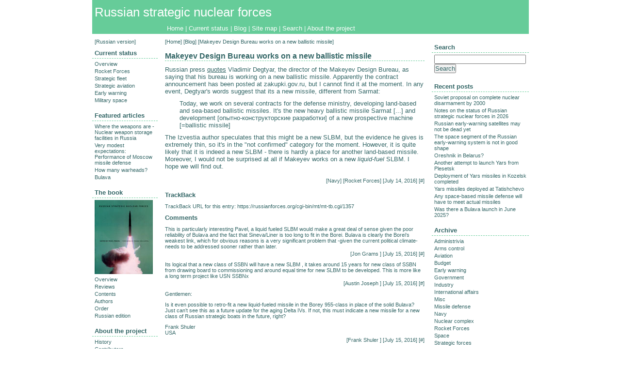

--- FILE ---
content_type: text/html
request_url: https://russianforces.org/blog/2016/07/makeyev_design_bureau_works_on.shtml
body_size: 5151
content:
<!DOCTYPE html PUBLIC "-//W3C//DTD XHTML 1.0 Transitional//EN"
    "http://www.w3.org/TR/xhtml1/DTD/xhtml1-transitional.dtd">
<html xmlns="http://www.w3.org/1999/xhtml" id="sixapart-standard">
<head prefix="og: http://ogp.me/ns#>
    <meta http-equiv="Content-Type" content="text/html" />
    <meta charset="UTF-8" />
    <meta name="generator" content="Movable Type Pro 6.3.6" />
    <meta name="verify-v1" content="Z+dotO40CqjfLkdl+qqeEAv1irzqPmcFtGeBtIx5ZlI=" /> 
    <meta property="og:image" content="/images/rsnf_facebook.jpg" />
    
        <meta name="citation_type" content="Blog Post">
<meta name="citation_title" content="Makeyev Design Bureau works on a new ballistic missile">
<meta name="citation_author" content="Pavel Podvig">
<meta name="citation_publication_date" content="July 14, 2016  9:32 AM">
<meta name="citation_journal_title" content="Russian Strategic Nuclear Forces">
<meta name="citation_fulltext_html_url" content="https://russianforces.org/blog/2016/07/makeyev_design_bureau_works_on.shtml">

<link rel="schema.DC" href="http://purl.org/DC/elements/1.0/"></link>
<meta name="dc.Type" content="Blog Post"></meta>
<meta name="dc.Title" content="Makeyev Design Bureau works on a new ballistic missile"></meta>
<meta name="dc.Creator" content="Pavel Podvig"></meta>
<meta name="dc.Source" content="Russian Strategic Nuclear Forces"></meta>
<meta name="dc.Date" scheme="WTN8601" content="July 14, 2016  9:32 AM"></meta>

    
 
    <link rel="stylesheet" href="https://russianforces.org/styles.css" type="text/css" />


    <title>

    Makeyev Design Bureau works on a new ballistic missile - Blog - Russian strategic nuclear forces

    </title>




    <link rel="prev" href="https://russianforces.org/blog/2016/06/construction_at_the_chekhov_radar_site.shtml" title="Construction at the Chekhov radar site" />
    <link rel="next" href="https://russianforces.org/blog/2016/07/new_schedule_for_submarine_con.shtml" title="New schedule for submarine construction" />


    <!--
<rdf:RDF xmlns:rdf="http://www.w3.org/1999/02/22-rdf-syntax-ns#"
         xmlns:trackback="http://madskills.com/public/xml/rss/module/trackback/"
         xmlns:dc="http://purl.org/dc/elements/1.1/">
<rdf:Description
    rdf:about="https://russianforces.org/blog/2016/07/makeyev_design_bureau_works_on.shtml"
    trackback:ping="https://russianforces.org/cgi-bin/mt/mt-tb.cgi/1357"
    dc:title="Makeyev Design Bureau works on a new ballistic missile"
    dc:identifier="https://russianforces.org/blog/2016/07/makeyev_design_bureau_works_on.shtml"
    dc:subject="Navy"
    dc:description="Russian press quotes Vladimir Degtyar, the director of the Makeyev Design Bureau, as saying that his bureau is working on a new ballistic missile. Apparently the contract announcement has been posted at zakupki.gov.ru, but I cannot find it at the..."
    dc:creator="Pavel Podvig"
    dc:date="2016-07-14T09:32:50+01:00" />
</rdf:RDF>
-->

    <script type="text/javascript" src="https://russianforces.org/mt.js"></script>

        <!-- Global site tag (gtag.js) - Google Analytics -->
<script async src="https://www.googletagmanager.com/gtag/js?id=G-B1ZV1MYH6C"></script>
<script>
  window.dataLayer = window.dataLayer || [];
  function gtag(){dataLayer.push(arguments);}
  gtag('js', new Date());

  gtag('config', 'G-B1ZV1MYH6C');
</script>

<script type="text/javascript">
var _gaq = _gaq || [];
_gaq.push(['_setAccount', 'UA-1803859-1']);
_gaq.push(['_trackPageview']);
(function() {
var ga = document.createElement('script'); ga.type = 'text/javascript'; ga.async = true; 

ga.src = ('https:' == document.location.protocol ? 'https://' : 'http://') + 'stats.g.doubleclick.net/dc.js';

var s = document.getElementsByTagName('script')[0]; s.parentNode.insertBefore(ga, s);
})();
</script>


</head>
<body class="mt-archive-listing mt-entry-archive layout-twt" onload="individualArchivesOnLoad(commenter_name)">
    <div id="container">
        <div id="container-inner">
            <div id="header">
                <div id="header-inner">
                    <div id="header-content">
                        <h1 id="header-name"><a href="https://russianforces.org/" accesskey="1">Russian strategic nuclear forces</a></h1>
                    </div>
                </div>
               <div id="navbar">
                  <a href="https://russianforces.org/">Home</a> | <a href="https://russianforces.org/current/">Current status</a> | <a href="https://russianforces.org/blog/">Blog</a> | <a href="https://russianforces.org/map.shtml">Site map</a> | <a href="https://russianforces.org/search.shtml">Search</a> | <a href="https://russianforces.org/project/">About the project</a>
              </div>
            </div>
            <div id="content">
                <div id="content-inner">
                    <div id="alpha">
                        <div id="alpha-inner">

























<!--PRINTCONTENT-->
<div class="navheader">
[<a href="https://russianforces.org/">Home</a>] [<a href="https://russianforces.org/blog/">Blog</a>] [Makeyev Design Bureau works on a new ballistic missile]
</div>

<div id="entry-1633" class="entry-asset">
    <div class="asset-header">
        <h1 class="asset-name"><a href="https://russianforces.org/blog/2016/07/makeyev_design_bureau_works_on.shtml">Makeyev Design Bureau works on a new ballistic missile</a></h1>
    </div>
    <div class="asset-content">

        <div class="asset-body">
            <p>Russian press <a href="http://izvestia.ru/news/622097">quotes</a> Vladimir Degtyar, the director of the Makeyev Design Bureau, as saying that his bureau is working on a new ballistic missile. Apparently the contract announcement has been posted at zakupki.gov.ru, but I cannot find it at the moment. In any event, Degtyar's words suggest that its a new missile, different from Sarmat:</p>

<blockquote>Today, we work on several contracts for the defense ministry, developing land-based and sea-based ballistic missiles. It's the new heavy ballistic missile Sarmat [...] and development [опытно-конструкторские разработки] of a new prospective machine [=ballistic missile]</blockquote>  

<p>The Izvestia author speculates that this might be a new SLBM, but the evidence he gives is extremely thin, so it's in the "not confirmed" category for the moment. However, it is quite likely that it is indeed a new SLBM - there is hardly a place for another land-based missile. Moreover, I would not be surprised at all if Makeyev works on a new <em>liquid-fuel</em> SLBM. I hope we will find out.</p>
        </div>


    </div>
</div>











<div class="asset-footer">
<div class="asset-meta">

        [<a href="https://russianforces.org/blog/navy/">Navy</a>] [<a href="https://russianforces.org/blog/rocket_forces/">Rocket Forces</a>] 

[July 14, 2016] [<a title="Permalink" class="permalink" href="https://russianforces.org/blog/2016/07/makeyev_design_bureau_works_on.shtml">#</a>]
</div>
</div>



















































<div id="trackbacks" class="entry-meta">

</div>
<div id="trackbacks" class="entry-meta">
    <h3 class="entry-meta-header">TrackBack</h3>
    <div class="entry-meta-contents">
        TrackBack URL for this entry: <span id="trackbacks-link">https://russianforces.org/cgi-bin/mt/mt-tb.cgi/1357</span>
    </div>
    
</div>




<!--PRINTCONTENT-->
<div id="comments" class="entry-meta">
    
    
        
        <h3 class="entry-meta-header">Comments</h3>
        
        <div class="entry-meta-contents">
      <a name="c8336"></a><p>This is particularly interesting Pavel, a liquid fueled SLBM would make a great deal of sense given the poor reliability of Bulava and the fact that Sineva/Liner is too long to fit in the Borei. Bulava is clearly the Borei's weakest link, which for obvious reasons is a very significant problem that -given the current political climate- needs to be addressed sooner rather than later. </p>
   </div>
   <div class="entry-meta-footer">[Jon Grams <img alt="" src="https://russianforces.org/mt-static/images/comment/mt_logo.png" width="16" height="16" />] [July 15, 2016] [<a href="#c8336" title="Permalink to this comment">#</a>]
   </div>





















   
        
        <div class="entry-meta-contents">
      <a name="c8337"></a><p>Its logical that a new class of SSBN will have a new SLBM , it takes around 15 years for new class of SSBN from drawing board to commissioning  and around equal time for new SLBM to be developed. This is more like a long term project like USN SSBNx<br />
</p>
   </div>
   <div class="entry-meta-footer">[Austin Joseph <img alt="" src="https://russianforces.org/mt-static/images/comment/mt_logo.png" width="16" height="16" />] [July 15, 2016] [<a href="#c8337" title="Permalink to this comment">#</a>]
   </div>





















   
        
        <div class="entry-meta-contents">
      <a name="c8338"></a><p>Gentlemen:</p>

<p>Is it even possible to retro-fit a new liquid-fueled missile in the Borey 955-class in place of the solid Bulava? Just can’t see this as a future update for the aging Delta IVs. If not, this must indicate a new missile for a new class of Russian strategic boats in the future, right? </p>

<p>Frank Shuler<br />
USA </p>
   </div>
   <div class="entry-meta-footer">[Frank Shuler <img alt="" src="https://russianforces.org/mt-static/images/comment/mt_logo.png" width="16" height="16" />] [July 15, 2016] [<a href="#c8338" title="Permalink to this comment">#</a>]
   </div>





















   
</div>
<div id="comments" class="entry-meta">
    
    <div class="comments-open" id="comments-open">
    <h3 class="entry-meta-header">Post a comment</h3>
    <div class="entry-meta-contents">
    
            <div id="comment-form-external-auth">
                <script type="text/javascript">
                <!--
                
                writeCommenterGreeting(commenter_name, 1633, 3, commenter_id, commenter_url);
                //-->
                </script>
            </div>
    
        <form method="post" action="https://russianforces.org/cgi-bin/mt/mt-comments.cgi" name="comments_form" id="comments-form" onsubmit="if (this.bakecookie.checked) rememberMe(this)">
            <input type="hidden" name="static" value="1" />
            <input type="hidden" name="entry_id" value="1633" />
            <input type="hidden" name="__lang" value="en-us" />
            <div class="comment-block" id="comments-open-data">
                <div id="comment-form-name">
                    <label for="comment-author">Name</label>
                    <input id="comment-author" name="author" style="color:#366" size="30" value="" />
                </div>
                <div id="comment-form-email">
                    <label for="comment-email">Email Address</label>
                    <input id="comment-email" name="email" style="color:#366" size="30" value="" />
                </div>
                <div id="comment-form-url">
                    <label for="comment-url">URL</label>
                    <input id="comment-url" name="url" style="color:#366" size="30" value="" />
                </div>
                <div id="comment-form-remember-me">
                    <label for="comment-bake-cookie"><input type="checkbox" id="comment-bake-cookie" name="bakecookie" onclick="if (!this.checked) forgetMe(document.comments_form)" value="1" />
                        Remember personal info?</label>
                </div>
            </div>
            <div id="comments-open-text">
                <label for="comment-text">Comments (You may use HTML tags for style)</label>
                <textarea id="comment-text" style="color:#366" name="text" rows="15" cols="50"></textarea>
            </div>
            
            <div id="comments-open-footer">
                <input type="submit" accesskey="v" name="preview" style="color:#366" id="comment-preview" value="Preview" />
                <input type="submit" accesskey="s" name="post" style="color:#366" id="comment-submit" value="Submit" />
    
            </div>
        </form>
    </div>
</div>













    
</div>













</div>
                    </div>

    
            
                    <div id="beta">
    <div id="beta-inner">

<div class="navheaderleft">
[<a href="https://russianforces.org/rus/">Russian version</a>]
</div>
<div class="widget-folders widget">
   <h3 class="widget-header">Current status</h3>
   <div class="widget-content">
      <ul class="widget-list">
         <li class="widget-list-item"><a href="https://russianforces.org/current/">Overview</a></li>
         <li class="widget-list-item"><a href="https://russianforces.org/missiles/">Rocket Forces</a></li>
         <li class="widget-list-item"><a href="https://russianforces.org/navy/">Strategic fleet</a></li>
         <li class="widget-list-item"><a href="https://russianforces.org/aviation/">Strategic aviation</a></li>
         <li class="widget-list-item"><a href="https://russianforces.org/sprn/">Early warning</a></li>
         <li class="widget-list-item"><a href="https://russianforces.org/space/">Military space</a></li>
     </ul>
   </div>
</div>





<div class="widget-archives widget">
   <h3 class="widget-header">Featured articles</h3>
   <div class="widget-content">
      <ul class="widget-list">
      
         <li class="widget-list-item"><a href="https://russianforces.org/blog/2017/08/where_the_weapons_are.shtml">Where the weapons are - Nuclear weapon storage facilities in Russia</a></li>
      
         <li class="widget-list-item"><a href="https://russianforces.org/blog/2012/10/very_modest_expectations_sovie.shtml">Very modest expectations: Performance of Moscow missile defense</a></li>
      
         <li class="widget-list-item"><a href="https://russianforces.org/blog/2007/05/how_many_warheads.shtml">How many warheads?</a></li>
      
      
         <li class="widget-list-item"><a href="https://russianforces.org/navy/slbms/bulava.shtml">Bulava</a></li>
      
      </ul>
   </div>
</div>

<div class="widget-archives widget">
             <h3 class="widget-header">The book</h3>
             <div class="widget-content">
<a alt="Russian strategic nuclear forces book cover" title="Order paperback edition at Amazon.com" href="http://www.amazon.com/exec/obidos/ASIN/0262661810/russiannuclea-20"><img src="https://russianforces.org/images/Cover200to120x153.JPG"></a>
                  <ul class="widget-list">
<li class="widget-list-item"><a href="https://russianforces.org/book/">Overview</a></li>
<li class="widget-list-item"><a href="https://russianforces.org/book/reviews.shtml">Reviews</a></li>
<li class="widget-list-item"><a href="https://russianforces.org/book/contents.shtml">Contents</a></li>
<li class="widget-list-item"><a href="https://russianforces.org/book/authors.shtml">Authors</a></li>
<li class="widget-list-item"><a href="https://russianforces.org/book/order.shtml">Order</a></li>
<li class="widget-list-item"><a href="https://russianforces.org/book/book_o.shtml">Russian edition</a></li>
                   </ul>
            </div>
        </div>






<div class="widget-archives widget">
   <h3 class="widget-header">About the project</h3>
             <div class="widget-content">
                  <ul class="widget-list">
<li class="widget-list-item"><a href="https://russianforces.org/project/">History</a></li>
<li class="widget-list-item"><a href="https://russianforces.org/project/team.shtml">Contributors</a></li>
<li class="widget-list-item"><a href="https://russianforces.org/project/contact.shtml">Contact information</a></li>
                   </ul>
            </div>
        </div>




    </div>
</div>

<div id="gamma">
    <div id="gamma-inner">
<div class="widget-search widget">
            <h3 class="widget-header"><a href="https://russianforces.org/search.shtml">Search</a></h3>
            <div class="widget-content">
                <form method="get" action="https://russianforces.org/cgi-bin/mt/mt-search.cgi">
                    <input id="search" class="widget-list-form" name="search" style="color:#366" size="22" value="" />
        
                    <input type="hidden" name="IncludeBlogs" value="3" />
        
                    <input class="widget-list-form" type="submit" style="color:#366" value="Search" />
                </form>
            </div>
        </div>








<div class="widget-archives widget">
   <h3 class="widget-header">Recent posts</h3>
   <div class="widget-content">
      <ul class="widget-list">
      
         <li class="widget-list-item"><a href="https://russianforces.org/blog/2026/01/soviet_proposal_on_complete_nu.shtml">Soviet proposal on complete nuclear disarmament by 2000</a></li>
      
         <li class="widget-list-item"><a href="https://russianforces.org/blog/2026/01/notes_on_the_status_of_russian.shtml">Notes on the status of Russian strategic nuclear forces in 2026</a></li>
      
         <li class="widget-list-item"><a href="https://russianforces.org/blog/2026/01/russian_early-warning_satellit.shtml">Russian early-warning satellites may not be dead yet</a></li>
      
         <li class="widget-list-item"><a href="https://russianforces.org/blog/2025/12/the_space_segment_of_the_russi.shtml">The space segment of the Russian early-warning system is not in good shape</a></li>
      
         <li class="widget-list-item"><a href="https://russianforces.org/blog/2025/12/oreshnik_in_belarus.shtml">Oreshnik in Belarus?</a></li>
      
         <li class="widget-list-item"><a href="https://russianforces.org/blog/2025/12/another_attempt_to_launch_yars.shtml">Another attempt to launch Yars from Plesetsk</a></li>
      
         <li class="widget-list-item"><a href="https://russianforces.org/blog/2025/12/deployment_of_yars_missiles_in.shtml">Deployment of Yars missiles in Kozelsk completed</a></li>
      
         <li class="widget-list-item"><a href="https://russianforces.org/blog/2025/12/yars_missiles_start_replacing_.shtml">Yars missiles deployed at Tatishchevo</a></li>
      
         <li class="widget-list-item"><a href="https://russianforces.org/blog/2025/12/missiles_and_space-based_missi.shtml">Any space-based missile defense will have to meet actual missiles</a></li>
      
         <li class="widget-list-item"><a href="https://russianforces.org/blog/2025/12/was_there_a_bulava_launch_in_j.shtml">Was there a Bulava launch in June 2025?</a></li>
      
      </ul>
   </div>
</div>




<div class="widget-categories widget">
   <h3 class="widget-header"><a href="https://russianforces.org/blog/archive.shtml">Archive</a></h3>
   <div class="widget-content">
   
   <ul class="widget-list">
      
      <li class="widget-list-item"><a href="https://russianforces.org/blog/administrivia/" title="">Administrivia</a>
      
      
         
      </li>
   
   
   
      
      <li class="widget-list-item"><a href="https://russianforces.org/blog/arms_control/" title="">Arms control</a>
      
      
         
      </li>
   
   
   
      
      <li class="widget-list-item"><a href="https://russianforces.org/blog/aviation/" title="">Aviation</a>
      
      
         
      </li>
   
   
   
      
      <li class="widget-list-item"><a href="https://russianforces.org/blog/budget/" title="">Budget</a>
      
      
         
      </li>
   
   
   
      
      <li class="widget-list-item"><a href="https://russianforces.org/blog/early_warning/" title="">Early warning</a>
      
      
         
      </li>
   
   
   
      
      <li class="widget-list-item"><a href="https://russianforces.org/blog/government/" title="">Government</a>
      
      
         
      </li>
   
   
   
      
      <li class="widget-list-item"><a href="https://russianforces.org/blog/industry/" title="">Industry</a>
      
      
         
      </li>
   
   
   
      
      <li class="widget-list-item"><a href="https://russianforces.org/blog/international_affairs/" title="">International affairs</a>
      
      
         
      </li>
   
   
   
      
      <li class="widget-list-item"><a href="https://russianforces.org/blog/misc/" title="">Misc</a>
      
      
         
      </li>
   
   
   
      
      <li class="widget-list-item"><a href="https://russianforces.org/blog/missile_defense/" title="">Missile defense</a>
      
      
         
      </li>
   
   
   
      
      <li class="widget-list-item"><a href="https://russianforces.org/blog/navy/" title="">Navy</a>
      
      
         
      </li>
   
   
   
      
      <li class="widget-list-item"><a href="https://russianforces.org/blog/nuclear_complex/" title="">Nuclear complex</a>
      
      
         
      </li>
   
   
   
      
      <li class="widget-list-item"><a href="https://russianforces.org/blog/rocket_forces/" title="">Rocket Forces</a>
      
      
         
      </li>
   
   
   
      
      <li class="widget-list-item"><a href="https://russianforces.org/blog/space/" title="">Space</a>
      
      
         
      </li>
   
   
   
      
      <li class="widget-list-item"><a href="https://russianforces.org/blog/strategic_forces/" title="">Strategic forces</a>
      
      
         
      </li>
   </ul>
   
   </div>
</div>





<div class="widget-syndicate widget">
                <h3 class="widget-header">Syndicate</h3>
            <div class="widget-content">
                <ul class="blog-feeds">
                    <li class="blog feed"><img src="https://russianforces.org/mt-static/images/status_icons/feed.gif" alt="Subscribe to feed" width="9" height="9" /> <a href="http://feeds.feedburner.com/russianforces/">RSS feed</a>
    
                </ul>
      [<a href="http://www.sixapart.com/about/feeds">What is RSS feed?</a>]
            </div>
        </div>

<div class="widget-powered widget">
      <h3 class="widget-header">Powered by</h3>
   <div class="widget-content">
      <a href="http://www.movabletype.com/">Movable Type 6.3.6</a>
   </div>
</div>



<div class="widget-powered widget">
   <div class="widget-content">










</div>








<!--RAMBLER-->
<!-- begin of Top100 code -->

<script id="top100Counter" type="text/javascript" src="http://counter.rambler.ru/top100.jcn?451160"></script>
<noscript>
<a href="http://top100.rambler.ru/navi/451160/">
<img src="http://counter.rambler.ru/top100.cnt?451160" alt="Rambler's Top100" border="0" />
</a>

</noscript>
<!-- end of Top100 code -->








   </div>
</div>







    </div>
</div>













                
        

                </div>
            </div>
            <div id="footer">
                <div id="footer-inner">
                    <div id="footer-content">

                        <div class="PPLwidget-creative-commons widget">
                            <div style="margin-left: 5px" class="PPLwidget-content">
                                    <a href="http://creativecommons.org/licenses/by-nc-nd/3.0/">(cc)</a> Russian Strategic Nuclear Forces
                            </div>
                        </div>

                    </div>
                </div>
            </div>
        </div>
    </div>
</body>
</html>

























--- FILE ---
content_type: application/javascript
request_url: https://russianforces.org/mt.js
body_size: 1387
content:
// Copyright (c) 1996-1997 Athenia Associates.
// http://www.webreference.com/js/
// License is granted if and only if this entire
// copyright notice is included. By Tomer Shiran.

function setCookie (name, value, expires, path, domain, secure) {
    var curCookie = name + "=" + escape(value) + (expires ? "; expires=" + expires : "") +
        (path ? "; path=" + path : "") + (domain ? "; domain=" + domain : "") + (secure ? "secure" : "");
    document.cookie = curCookie;
}

function getCookie (name) {
    var prefix = name + '=';
    var c = document.cookie;
    var nullstring = '';
    var cookieStartIndex = c.indexOf(prefix);
    if (cookieStartIndex == -1)
        return nullstring;
    var cookieEndIndex = c.indexOf(";", cookieStartIndex + prefix.length);
    if (cookieEndIndex == -1)
        cookieEndIndex = c.length;
    return unescape(c.substring(cookieStartIndex + prefix.length, cookieEndIndex));
}

function deleteCookie (name, path, domain) {
    if (getCookie(name))
        document.cookie = name + "=" + ((path) ? "; path=" + path : "") +
            ((domain) ? "; domain=" + domain : "") + "; expires=Thu, 01-Jan-70 00:00:01 GMT";
}

function fixDate (date) {
    var base = new Date(0);
    var skew = base.getTime();
    if (skew > 0)
        date.setTime(date.getTime() - skew);
}

function rememberMe (f) {
    var now = new Date();
    fixDate(now);
    now.setTime(now.getTime() + 365 * 24 * 60 * 60 * 1000);
    now = now.toGMTString();
    if (f.author != undefined)
       setCookie('mtcmtauth', f.author.value, now, '/', '', '');
    if (f.email != undefined)
       setCookie('mtcmtmail', f.email.value, now, '/', '', '');
    if (f.url != undefined)
       setCookie('mtcmthome', f.url.value, now, '/', '', '');
}

function forgetMe (f) {
    deleteCookie('mtcmtmail', '/', '');
    deleteCookie('mtcmthome', '/', '');
    deleteCookie('mtcmtauth', '/', '');
    f.email.value = '';
    f.author.value = '';
    f.url.value = '';
}

function hideDocumentElement(id) {
    var el = document.getElementById(id);
    if (el) el.style.display = 'none';
}

function showDocumentElement(id) {
    var el = document.getElementById(id);
    if (el) el.style.display = 'block';
}

function showAnonymousForm() {
    showDocumentElement('comments-form');

}


var commenter_name;
var commenter_blog_ids;
var is_preview;
var mtcmtmail;
var mtcmtauth;
var mtcmthome;

function individualArchivesOnLoad(commenter_name) {





    
    if ( commenter_name &&
         ( !commenter_id
        || commenter_blog_ids.indexOf("'3'") > -1))
    {
        hideDocumentElement('comment-form-name');
        hideDocumentElement('comment-form-email');
        showDocumentElement('comments-open-text');
        showDocumentElement('comments-open-footer');
    } else {
        hideDocumentElement('comments-open-data');
        hideDocumentElement('comments-open-text');
        hideDocumentElement('comments-open-footer');
    }
    


    if (document.comments_form) {
        if (!commenter_name && (document.comments_form.email != undefined) &&
            (mtcmtmail = getCookie("mtcmtmail")))
            document.comments_form.email.value = mtcmtmail;
        if (!commenter_name && (document.comments_form.author != undefined) &&
            (mtcmtauth = getCookie("mtcmtauth")))
            document.comments_form.author.value = mtcmtauth;
        if (document.comments_form.url != undefined &&
            (mtcmthome = getCookie("mtcmthome")))
            document.comments_form.url.value = mtcmthome;
        if (document.comments_form["bakecookie"]) {
            if (mtcmtauth || mtcmthome) {
                document.comments_form.bakecookie.checked = true;
            } else {
                document.comments_form.bakecookie.checked = false;
            }
        }
    }
}

function writeCommenterGreeting(commenter_name, entry_id, blog_id, commenter_id, commenter_url) {

    if ( commenter_name &&
         ( !commenter_id
        || commenter_blog_ids.indexOf("'" + blog_id + "'") > -1))
    {
        var url;
        if (commenter_id) {
            url = 'https://russianforces.org/cgi-bin/mt/mt-comments.cgi?__mode=edit_profile&commenter=' + commenter_id + '&blog_id=' + blog_id;
            if (entry_id) {
                url += '&entry_id=' + entry_id;
            } else {
                url += '&static=1';
            }
        } else if (commenter_url) {
            url = commenter_url;
        } else {
            url = null;
        }
        var content = 'Thanks for signing in, ';
        if (url) {
            content += '<a href="' + url + '">' + commenter_name + '</a>';
        } else {
            content += commenter_name;
        }
        content += '. Now you can comment. (<a href="https://russianforces.org/cgi-bin/mt/mt-comments.cgi?__mode=handle_sign_in&amp;static=1&amp;logout=1&entry_id=' + entry_id + '">sign out</a>)';
        document.write(content);
    } else if (commenter_name) {
            document.write('You do not have permission to comment on this blog. (<a href="https://russianforces.org/cgi-bin/mt/mt-comments.cgi?__mode=handle_sign_in&amp;static=1&amp;logout=1&entry_id=' + entry_id + '">sign out</a>)');
    } else {

        document.write('<a href="https://russianforces.org/cgi-bin/mt/mt-comments.cgi?__mode=login&entry_id=' + entry_id + '&blog_id=' + blog_id + '&static=1">Sign in' + '</a>' + ' to comment on this entry.');

    }

}


if ('russianforces.org' != 'russianforces.org') {
    document.write('<script src="https://russianforces.org/cgi-bin/mt/mt-comments.cgi?__mode=cmtr_name_js"></script>');
} else {
    commenter_name = getCookie('commenter_name');
    ids = getCookie('commenter_id').split(':');
    commenter_id = ids[0];
    commenter_blog_ids = ids[1];
    commenter_url = getCookie('commenter_url');
}

